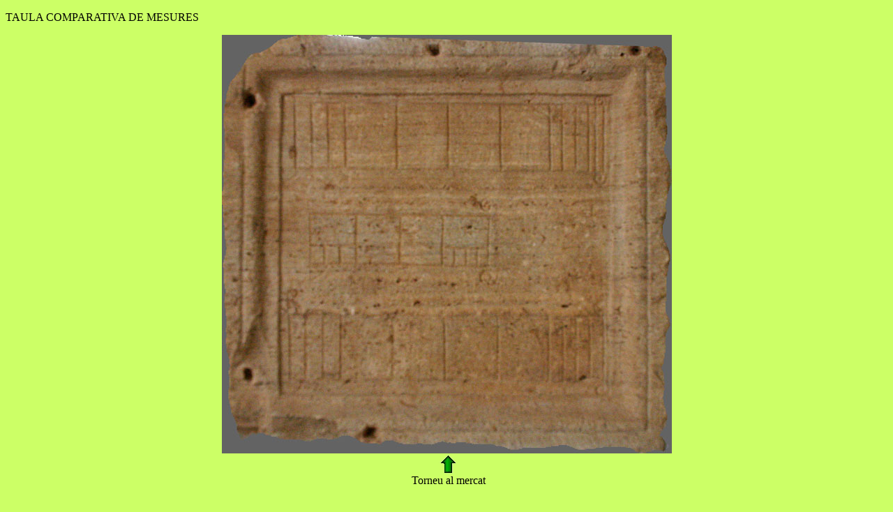

--- FILE ---
content_type: text/html
request_url: https://rosaguijarro.com/weblibia/web_libia_cata/04_10tabla.htm
body_size: 538
content:
<!DOCTYPE HTML PUBLIC "-//W3C//DTD HTML 4.01 Transitional//EN"
"http://www.w3.org/TR/html4/loose.dtd">
<html>
<head>
<title>Taula comparativa de mesures</title>
<meta http-equiv="Content-Type" content="text/html; charset=iso-8859-1">
<style type="text/css">
<!--
body,td,th {
	font-family: Comic Sans MS;
}
body {
	background-color: #CCFF66;
}
-->
</style>
</head>

<body>
<p>TAULA COMPARATIVA DE MESURES</p>
<table width="534" height="285" border="0" align="center" cellpadding="0" cellspacing="0" bgcolor="#FFFF99">
  <tr>
    <td><div align="center"><img src="../web%20libia/Images/mercado/tabla2.jpg" width="645" height="600"></div></td>
  </tr>
</table>

<table width="873" border="0" align="center" cellpadding="0" cellspacing="0">
  <tr>
    <td width="226">&nbsp;</td>
    <td width="427"><div align="center"><a href="04_10mercado.htm#tabla"><img src="../web%20libia/Images/inicio.jpg" width="28" height="30" border="0"></a> </div></td>
    <td width="220"><div align="right"></div></td>
  </tr>
  <tr>
    <td>&nbsp;</td>
    <td><div align="center">Torneu al mercat</div></td>
    <td>&nbsp;</td>
  </tr>
</table>
<p>&nbsp;</p>
<p>&nbsp;</p>
<p>&nbsp;</p>
<!-- Start of StatCounter Code -->
<script type="text/javascript">
var sc_project=3999558; 
var sc_invisible=0; 
var sc_partition=48; 
var sc_click_stat=1; 
var sc_security="30b60b79"; 
</script>

<script type="text/javascript" src="http://www.statcounter.com/counter/counter.js"></script><noscript><div class="statcounter"><a href="http://www.statcounter.com/" target="_blank"><img class="statcounter" src="http://c.statcounter.com/3999558/0/30b60b79/0/" alt="free hit counters" ></a></div></noscript>
<!-- End of StatCounter Code -->
</body>
</html>
